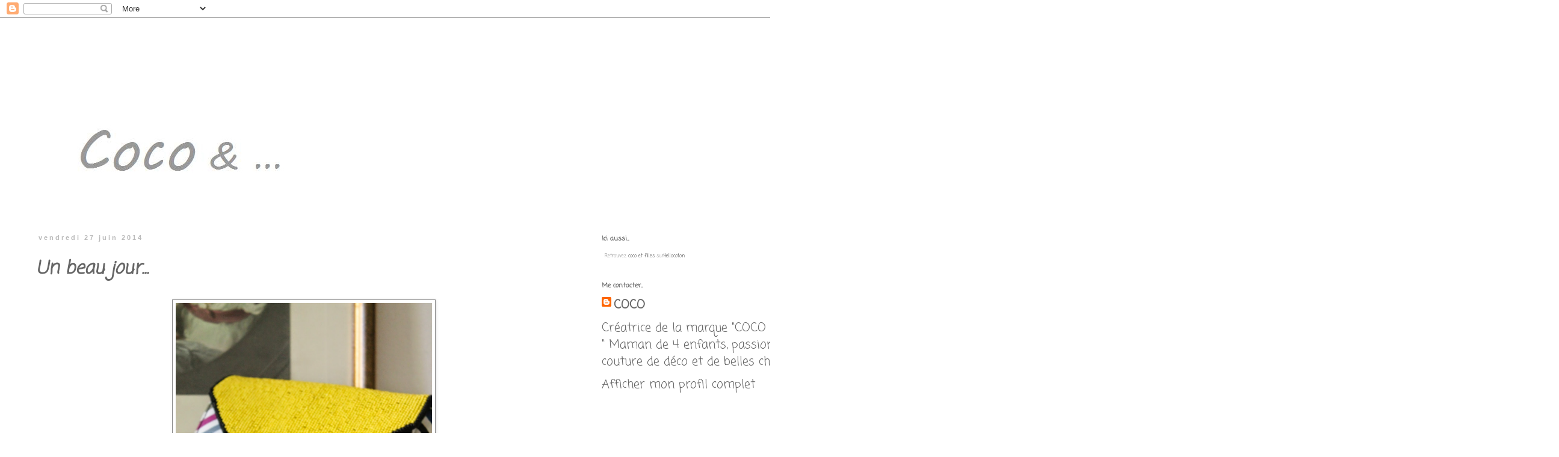

--- FILE ---
content_type: text/html; charset=UTF-8
request_url: http://cocoetfilles.blogspot.com/2014/06/un-beau-jour.html
body_size: 17899
content:
<!DOCTYPE html>
<html class='v2' dir='ltr' lang='fr'>
<head>
<link href='https://www.blogger.com/static/v1/widgets/335934321-css_bundle_v2.css' rel='stylesheet' type='text/css'/>
<meta content='width=1100' name='viewport'/>
<meta content='text/html; charset=UTF-8' http-equiv='Content-Type'/>
<meta content='blogger' name='generator'/>
<link href='http://cocoetfilles.blogspot.com/favicon.ico' rel='icon' type='image/x-icon'/>
<link href='http://cocoetfilles.blogspot.com/2014/06/un-beau-jour.html' rel='canonical'/>
<link rel="alternate" type="application/atom+xml" title="Coco &amp; ... - Atom" href="http://cocoetfilles.blogspot.com/feeds/posts/default" />
<link rel="alternate" type="application/rss+xml" title="Coco &amp; ... - RSS" href="http://cocoetfilles.blogspot.com/feeds/posts/default?alt=rss" />
<link rel="service.post" type="application/atom+xml" title="Coco &amp; ... - Atom" href="https://www.blogger.com/feeds/2894587389969455660/posts/default" />

<link rel="alternate" type="application/atom+xml" title="Coco &amp; ... - Atom" href="http://cocoetfilles.blogspot.com/feeds/7360381943972764139/comments/default" />
<!--Can't find substitution for tag [blog.ieCssRetrofitLinks]-->
<link href='https://blogger.googleusercontent.com/img/b/R29vZ2xl/AVvXsEgW2ZSfr6a1TX8J13i1z7KqVwV6hneYTrRYh5b4W4CK9rr7F8GWAgDIfhxt9LkYvaL1Y4RSyVhNozkN9kivcG7OtCDQIWdD7yqeedv_Zgw8OSnzNGP5vcY1vWKwHkRRUGILFIBOxOLcTJQ/s1600/IMG_2516.JPG' rel='image_src'/>
<meta content='http://cocoetfilles.blogspot.com/2014/06/un-beau-jour.html' property='og:url'/>
<meta content='Un beau jour...' property='og:title'/>
<meta content='    et donc choisir une belle tenue...   ***       se faire une petite robe noire toute simple décolletée dans le dos...   ***       sortir ...' property='og:description'/>
<meta content='https://blogger.googleusercontent.com/img/b/R29vZ2xl/AVvXsEgW2ZSfr6a1TX8J13i1z7KqVwV6hneYTrRYh5b4W4CK9rr7F8GWAgDIfhxt9LkYvaL1Y4RSyVhNozkN9kivcG7OtCDQIWdD7yqeedv_Zgw8OSnzNGP5vcY1vWKwHkRRUGILFIBOxOLcTJQ/w1200-h630-p-k-no-nu/IMG_2516.JPG' property='og:image'/>
<title>Coco &amp; ...: Un beau jour...</title>
<style type='text/css'>@font-face{font-family:'Coming Soon';font-style:normal;font-weight:400;font-display:swap;src:url(//fonts.gstatic.com/s/comingsoon/v20/qWcuB6mzpYL7AJ2VfdQR1t-VWDnRsDkg.woff2)format('woff2');unicode-range:U+0000-00FF,U+0131,U+0152-0153,U+02BB-02BC,U+02C6,U+02DA,U+02DC,U+0304,U+0308,U+0329,U+2000-206F,U+20AC,U+2122,U+2191,U+2193,U+2212,U+2215,U+FEFF,U+FFFD;}</style>
<style id='page-skin-1' type='text/css'><!--
/*
-----------------------------------------------
Blogger Template Style
Name:     Simple
Designer: Blogger
URL:      www.blogger.com
----------------------------------------------- */
/* Content
----------------------------------------------- */
body {
font: normal normal 20px Coming Soon;
color: #666666;
background: #ffffff none repeat scroll top left;
padding: 0 0 0 0;
}
html body .region-inner {
min-width: 0;
max-width: 100%;
width: auto;
}
h2 {
font-size: 22px;
}
a:link {
text-decoration:none;
color: #666666;
}
a:visited {
text-decoration:none;
color: #888888;
}
a:hover {
text-decoration:underline;
color: #666666;
}
.body-fauxcolumn-outer .fauxcolumn-inner {
background: transparent none repeat scroll top left;
_background-image: none;
}
.body-fauxcolumn-outer .cap-top {
position: absolute;
z-index: 1;
height: 400px;
width: 100%;
}
.body-fauxcolumn-outer .cap-top .cap-left {
width: 100%;
background: transparent none repeat-x scroll top left;
_background-image: none;
}
.content-outer {
-moz-box-shadow: 0 0 0 rgba(0, 0, 0, .15);
-webkit-box-shadow: 0 0 0 rgba(0, 0, 0, .15);
-goog-ms-box-shadow: 0 0 0 #333333;
box-shadow: 0 0 0 rgba(0, 0, 0, .15);
margin-bottom: 1px;
}
.content-inner {
padding: 10px 40px;
}
.content-inner {
background-color: #ffffff;
}
/* Header
----------------------------------------------- */
.header-outer {
background: transparent none repeat-x scroll 0 -400px;
_background-image: none;
}
.Header h1 {
font: normal normal 40px 'Trebuchet MS',Trebuchet,Verdana,sans-serif;
color: #000000;
text-shadow: 0 0 0 rgba(0, 0, 0, .2);
}
.Header h1 a {
color: #000000;
}
.Header .description {
font-size: 18px;
color: #000000;
}
.header-inner .Header .titlewrapper {
padding: 22px 0;
}
.header-inner .Header .descriptionwrapper {
padding: 0 0;
}
/* Tabs
----------------------------------------------- */
.tabs-inner .section:first-child {
border-top: 0 solid #666666;
}
.tabs-inner .section:first-child ul {
margin-top: -1px;
border-top: 1px solid #666666;
border-left: 1px solid #666666;
border-right: 1px solid #666666;
}
.tabs-inner .widget ul {
background: transparent none repeat-x scroll 0 -800px;
_background-image: none;
border-bottom: 1px solid #666666;
margin-top: 0;
margin-left: -30px;
margin-right: -30px;
}
.tabs-inner .widget li a {
display: inline-block;
padding: .6em 1em;
font: normal normal 20px Coming Soon;
color: #000000;
border-left: 1px solid #ffffff;
border-right: 1px solid #666666;
}
.tabs-inner .widget li:first-child a {
border-left: none;
}
.tabs-inner .widget li.selected a, .tabs-inner .widget li a:hover {
color: #000000;
background-color: #ffffff;
text-decoration: none;
}
/* Columns
----------------------------------------------- */
.main-outer {
border-top: 0 solid transparent;
}
.fauxcolumn-left-outer .fauxcolumn-inner {
border-right: 1px solid transparent;
}
.fauxcolumn-right-outer .fauxcolumn-inner {
border-left: 1px solid transparent;
}
/* Headings
----------------------------------------------- */
div.widget > h2,
div.widget h2.title {
margin: 0 0 1em 0;
font: normal bold 11px Coming Soon;
color: #666666;
}
/* Widgets
----------------------------------------------- */
.widget .zippy {
color: #999999;
text-shadow: 2px 2px 1px rgba(0, 0, 0, .1);
}
.widget .popular-posts ul {
list-style: none;
}
/* Posts
----------------------------------------------- */
h2.date-header {
font: normal bold 11px Arial, Tahoma, Helvetica, FreeSans, sans-serif;
}
.date-header span {
background-color: #ffffff;
color: #bbbbbb;
padding: 0.4em;
letter-spacing: 3px;
margin: inherit;
}
.main-inner {
padding-top: 35px;
padding-bottom: 65px;
}
.main-inner .column-center-inner {
padding: 0 0;
}
.main-inner .column-center-inner .section {
margin: 0 1em;
}
.post {
margin: 0 0 45px 0;
}
h3.post-title, .comments h4 {
font: italic bold 30px Coming Soon;
margin: .75em 0 0;
}
.post-body {
font-size: 110%;
line-height: 1.4;
position: relative;
}
.post-body img, .post-body .tr-caption-container, .Profile img, .Image img,
.BlogList .item-thumbnail img {
padding: 2px;
background: #ffffff;
border: 1px solid #888888;
-moz-box-shadow: 1px 1px 5px rgba(0, 0, 0, .1);
-webkit-box-shadow: 1px 1px 5px rgba(0, 0, 0, .1);
box-shadow: 1px 1px 5px rgba(0, 0, 0, .1);
}
.post-body img, .post-body .tr-caption-container {
padding: 5px;
}
.post-body .tr-caption-container {
color: #666666;
}
.post-body .tr-caption-container img {
padding: 0;
background: transparent;
border: none;
-moz-box-shadow: 0 0 0 rgba(0, 0, 0, .1);
-webkit-box-shadow: 0 0 0 rgba(0, 0, 0, .1);
box-shadow: 0 0 0 rgba(0, 0, 0, .1);
}
.post-header {
margin: 0 0 1.5em;
line-height: 1.6;
font-size: 90%;
}
.post-footer {
margin: 20px -2px 0;
padding: 5px 10px;
color: #666666;
background-color: #ffffff;
border-bottom: 1px solid #ffffff;
line-height: 1.6;
font-size: 90%;
}
#comments .comment-author {
padding-top: 1.5em;
border-top: 1px solid transparent;
background-position: 0 1.5em;
}
#comments .comment-author:first-child {
padding-top: 0;
border-top: none;
}
.avatar-image-container {
margin: .2em 0 0;
}
#comments .avatar-image-container img {
border: 1px solid #888888;
}
/* Comments
----------------------------------------------- */
.comments .comments-content .icon.blog-author {
background-repeat: no-repeat;
background-image: url([data-uri]);
}
.comments .comments-content .loadmore a {
border-top: 1px solid #999999;
border-bottom: 1px solid #999999;
}
.comments .comment-thread.inline-thread {
background-color: #ffffff;
}
.comments .continue {
border-top: 2px solid #999999;
}
/* Accents
---------------------------------------------- */
.section-columns td.columns-cell {
border-left: 1px solid transparent;
}
.blog-pager {
background: transparent url(//www.blogblog.com/1kt/simple/paging_dot.png) repeat-x scroll top center;
}
.blog-pager-older-link, .home-link,
.blog-pager-newer-link {
background-color: #ffffff;
padding: 5px;
}
.footer-outer {
border-top: 1px dashed #bbbbbb;
}
/* Mobile
----------------------------------------------- */
body.mobile  {
background-size: auto;
}
.mobile .body-fauxcolumn-outer {
background: transparent none repeat scroll top left;
}
.mobile .body-fauxcolumn-outer .cap-top {
background-size: 100% auto;
}
.mobile .content-outer {
-webkit-box-shadow: 0 0 3px rgba(0, 0, 0, .15);
box-shadow: 0 0 3px rgba(0, 0, 0, .15);
}
.mobile .tabs-inner .widget ul {
margin-left: 0;
margin-right: 0;
}
.mobile .post {
margin: 0;
}
.mobile .main-inner .column-center-inner .section {
margin: 0;
}
.mobile .date-header span {
padding: 0.1em 10px;
margin: 0 -10px;
}
.mobile h3.post-title {
margin: 0;
}
.mobile .blog-pager {
background: transparent none no-repeat scroll top center;
}
.mobile .footer-outer {
border-top: none;
}
.mobile .main-inner, .mobile .footer-inner {
background-color: #ffffff;
}
.mobile-index-contents {
color: #666666;
}
.mobile-link-button {
background-color: #666666;
}
.mobile-link-button a:link, .mobile-link-button a:visited {
color: #ffffff;
}
.mobile .tabs-inner .section:first-child {
border-top: none;
}
.mobile .tabs-inner .PageList .widget-content {
background-color: #ffffff;
color: #000000;
border-top: 1px solid #666666;
border-bottom: 1px solid #666666;
}
.mobile .tabs-inner .PageList .widget-content .pagelist-arrow {
border-left: 1px solid #666666;
}

--></style>
<style id='template-skin-1' type='text/css'><!--
body {
min-width: 1440px;
}
.content-outer, .content-fauxcolumn-outer, .region-inner {
min-width: 1440px;
max-width: 1440px;
_width: 1440px;
}
.main-inner .columns {
padding-left: 0px;
padding-right: 430px;
}
.main-inner .fauxcolumn-center-outer {
left: 0px;
right: 430px;
/* IE6 does not respect left and right together */
_width: expression(this.parentNode.offsetWidth -
parseInt("0px") -
parseInt("430px") + 'px');
}
.main-inner .fauxcolumn-left-outer {
width: 0px;
}
.main-inner .fauxcolumn-right-outer {
width: 430px;
}
.main-inner .column-left-outer {
width: 0px;
right: 100%;
margin-left: -0px;
}
.main-inner .column-right-outer {
width: 430px;
margin-right: -430px;
}
#layout {
min-width: 0;
}
#layout .content-outer {
min-width: 0;
width: 800px;
}
#layout .region-inner {
min-width: 0;
width: auto;
}
body#layout div.add_widget {
padding: 8px;
}
body#layout div.add_widget a {
margin-left: 32px;
}
--></style>
<link href='https://www.blogger.com/dyn-css/authorization.css?targetBlogID=2894587389969455660&amp;zx=d30bedef-2579-46d4-8ad0-9e8ef24adc73' media='none' onload='if(media!=&#39;all&#39;)media=&#39;all&#39;' rel='stylesheet'/><noscript><link href='https://www.blogger.com/dyn-css/authorization.css?targetBlogID=2894587389969455660&amp;zx=d30bedef-2579-46d4-8ad0-9e8ef24adc73' rel='stylesheet'/></noscript>
<meta name='google-adsense-platform-account' content='ca-host-pub-1556223355139109'/>
<meta name='google-adsense-platform-domain' content='blogspot.com'/>

<!-- data-ad-client=ca-pub-5617125340680797 -->

</head>
<body class='loading variant-simplysimple'>
<div class='navbar section' id='navbar' name='Navbar'><div class='widget Navbar' data-version='1' id='Navbar1'><script type="text/javascript">
    function setAttributeOnload(object, attribute, val) {
      if(window.addEventListener) {
        window.addEventListener('load',
          function(){ object[attribute] = val; }, false);
      } else {
        window.attachEvent('onload', function(){ object[attribute] = val; });
      }
    }
  </script>
<div id="navbar-iframe-container"></div>
<script type="text/javascript" src="https://apis.google.com/js/platform.js"></script>
<script type="text/javascript">
      gapi.load("gapi.iframes:gapi.iframes.style.bubble", function() {
        if (gapi.iframes && gapi.iframes.getContext) {
          gapi.iframes.getContext().openChild({
              url: 'https://www.blogger.com/navbar/2894587389969455660?po\x3d7360381943972764139\x26origin\x3dhttp://cocoetfilles.blogspot.com',
              where: document.getElementById("navbar-iframe-container"),
              id: "navbar-iframe"
          });
        }
      });
    </script><script type="text/javascript">
(function() {
var script = document.createElement('script');
script.type = 'text/javascript';
script.src = '//pagead2.googlesyndication.com/pagead/js/google_top_exp.js';
var head = document.getElementsByTagName('head')[0];
if (head) {
head.appendChild(script);
}})();
</script>
</div></div>
<div class='body-fauxcolumns'>
<div class='fauxcolumn-outer body-fauxcolumn-outer'>
<div class='cap-top'>
<div class='cap-left'></div>
<div class='cap-right'></div>
</div>
<div class='fauxborder-left'>
<div class='fauxborder-right'></div>
<div class='fauxcolumn-inner'>
</div>
</div>
<div class='cap-bottom'>
<div class='cap-left'></div>
<div class='cap-right'></div>
</div>
</div>
</div>
<div class='content'>
<div class='content-fauxcolumns'>
<div class='fauxcolumn-outer content-fauxcolumn-outer'>
<div class='cap-top'>
<div class='cap-left'></div>
<div class='cap-right'></div>
</div>
<div class='fauxborder-left'>
<div class='fauxborder-right'></div>
<div class='fauxcolumn-inner'>
</div>
</div>
<div class='cap-bottom'>
<div class='cap-left'></div>
<div class='cap-right'></div>
</div>
</div>
</div>
<div class='content-outer'>
<div class='content-cap-top cap-top'>
<div class='cap-left'></div>
<div class='cap-right'></div>
</div>
<div class='fauxborder-left content-fauxborder-left'>
<div class='fauxborder-right content-fauxborder-right'></div>
<div class='content-inner'>
<header>
<div class='header-outer'>
<div class='header-cap-top cap-top'>
<div class='cap-left'></div>
<div class='cap-right'></div>
</div>
<div class='fauxborder-left header-fauxborder-left'>
<div class='fauxborder-right header-fauxborder-right'></div>
<div class='region-inner header-inner'>
<div class='header section' id='header' name='En-tête'><div class='widget Header' data-version='1' id='Header1'>
<div id='header-inner'>
<a href='http://cocoetfilles.blogspot.com/' style='display: block'>
<img alt='Coco &amp; ...' height='314px; ' id='Header1_headerimg' src='https://blogger.googleusercontent.com/img/b/R29vZ2xl/AVvXsEgxHbIK__GMkEp0ZHNT_r0Qv2ali-U7XgzwveLgmWicB8AhPtFMxA1yPeKjpbyA5aEZi_Mx5uzvOkfAVjJVcGpN55ntzG-tabAvoG7NMS5PGkoe2AwnwV_qDdh1fQTmyPACeOXbLE6mgE9D/s650/lo.jpg' style='display: block' width='611px; '/>
</a>
</div>
</div></div>
</div>
</div>
<div class='header-cap-bottom cap-bottom'>
<div class='cap-left'></div>
<div class='cap-right'></div>
</div>
</div>
</header>
<div class='tabs-outer'>
<div class='tabs-cap-top cap-top'>
<div class='cap-left'></div>
<div class='cap-right'></div>
</div>
<div class='fauxborder-left tabs-fauxborder-left'>
<div class='fauxborder-right tabs-fauxborder-right'></div>
<div class='region-inner tabs-inner'>
<div class='tabs no-items section' id='crosscol' name='Toutes les colonnes'></div>
<div class='tabs no-items section' id='crosscol-overflow' name='Cross-Column 2'></div>
</div>
</div>
<div class='tabs-cap-bottom cap-bottom'>
<div class='cap-left'></div>
<div class='cap-right'></div>
</div>
</div>
<div class='main-outer'>
<div class='main-cap-top cap-top'>
<div class='cap-left'></div>
<div class='cap-right'></div>
</div>
<div class='fauxborder-left main-fauxborder-left'>
<div class='fauxborder-right main-fauxborder-right'></div>
<div class='region-inner main-inner'>
<div class='columns fauxcolumns'>
<div class='fauxcolumn-outer fauxcolumn-center-outer'>
<div class='cap-top'>
<div class='cap-left'></div>
<div class='cap-right'></div>
</div>
<div class='fauxborder-left'>
<div class='fauxborder-right'></div>
<div class='fauxcolumn-inner'>
</div>
</div>
<div class='cap-bottom'>
<div class='cap-left'></div>
<div class='cap-right'></div>
</div>
</div>
<div class='fauxcolumn-outer fauxcolumn-left-outer'>
<div class='cap-top'>
<div class='cap-left'></div>
<div class='cap-right'></div>
</div>
<div class='fauxborder-left'>
<div class='fauxborder-right'></div>
<div class='fauxcolumn-inner'>
</div>
</div>
<div class='cap-bottom'>
<div class='cap-left'></div>
<div class='cap-right'></div>
</div>
</div>
<div class='fauxcolumn-outer fauxcolumn-right-outer'>
<div class='cap-top'>
<div class='cap-left'></div>
<div class='cap-right'></div>
</div>
<div class='fauxborder-left'>
<div class='fauxborder-right'></div>
<div class='fauxcolumn-inner'>
</div>
</div>
<div class='cap-bottom'>
<div class='cap-left'></div>
<div class='cap-right'></div>
</div>
</div>
<!-- corrects IE6 width calculation -->
<div class='columns-inner'>
<div class='column-center-outer'>
<div class='column-center-inner'>
<div class='main section' id='main' name='Principal'><div class='widget Blog' data-version='1' id='Blog1'>
<div class='blog-posts hfeed'>

          <div class="date-outer">
        
<h2 class='date-header'><span>vendredi 27 juin 2014</span></h2>

          <div class="date-posts">
        
<div class='post-outer'>
<div class='post hentry uncustomized-post-template' itemprop='blogPost' itemscope='itemscope' itemtype='http://schema.org/BlogPosting'>
<meta content='https://blogger.googleusercontent.com/img/b/R29vZ2xl/AVvXsEgW2ZSfr6a1TX8J13i1z7KqVwV6hneYTrRYh5b4W4CK9rr7F8GWAgDIfhxt9LkYvaL1Y4RSyVhNozkN9kivcG7OtCDQIWdD7yqeedv_Zgw8OSnzNGP5vcY1vWKwHkRRUGILFIBOxOLcTJQ/s1600/IMG_2516.JPG' itemprop='image_url'/>
<meta content='2894587389969455660' itemprop='blogId'/>
<meta content='7360381943972764139' itemprop='postId'/>
<a name='7360381943972764139'></a>
<h3 class='post-title entry-title' itemprop='name'>
Un beau jour...
</h3>
<div class='post-header'>
<div class='post-header-line-1'></div>
</div>
<div class='post-body entry-content' id='post-body-7360381943972764139' itemprop='description articleBody'>
<div class="separator" style="clear: both; text-align: center;">
<a href="https://blogger.googleusercontent.com/img/b/R29vZ2xl/AVvXsEgW2ZSfr6a1TX8J13i1z7KqVwV6hneYTrRYh5b4W4CK9rr7F8GWAgDIfhxt9LkYvaL1Y4RSyVhNozkN9kivcG7OtCDQIWdD7yqeedv_Zgw8OSnzNGP5vcY1vWKwHkRRUGILFIBOxOLcTJQ/s1600/IMG_2516.JPG" imageanchor="1" style="margin-left: 1em; margin-right: 1em;"><img border="0" height="640" src="https://blogger.googleusercontent.com/img/b/R29vZ2xl/AVvXsEgW2ZSfr6a1TX8J13i1z7KqVwV6hneYTrRYh5b4W4CK9rr7F8GWAgDIfhxt9LkYvaL1Y4RSyVhNozkN9kivcG7OtCDQIWdD7yqeedv_Zgw8OSnzNGP5vcY1vWKwHkRRUGILFIBOxOLcTJQ/s1600/IMG_2516.JPG" width="426" /></a></div>
<br />
<div class="separator" style="clear: both; text-align: center;">
et donc choisir une belle tenue...</div>
<div class="separator" style="clear: both; text-align: center;">
<span style="font-size: x-large;">***</span></div>
<br />
<div class="separator" style="clear: both; text-align: center;">
<a href="https://blogger.googleusercontent.com/img/b/R29vZ2xl/AVvXsEhRjSfxCztd26lPIV6txM5aYDmKehHHA0JyHN_E7K1dokd38WPgIOIV8VykyC8FdrhcZEtsqn5Fy0yG4JZd-MOfSp8xpHQoUwU8OSuG24lZwL0eBvMbW3RkrHLdlD86P_nd-U9ihnt9NIQ/s1600/IMG_2517.JPG" imageanchor="1" style="margin-left: 1em; margin-right: 1em;"><img border="0" height="640" src="https://blogger.googleusercontent.com/img/b/R29vZ2xl/AVvXsEhRjSfxCztd26lPIV6txM5aYDmKehHHA0JyHN_E7K1dokd38WPgIOIV8VykyC8FdrhcZEtsqn5Fy0yG4JZd-MOfSp8xpHQoUwU8OSuG24lZwL0eBvMbW3RkrHLdlD86P_nd-U9ihnt9NIQ/s1600/IMG_2517.JPG" width="426" /></a></div>
<br />
<div class="separator" style="clear: both; text-align: center;">
se faire une petite robe noire toute simple décolletée dans le dos...</div>
<div class="separator" style="clear: both; text-align: center;">
<span style="font-size: x-large;">***</span></div>
<br />
<div class="separator" style="clear: both; text-align: center;">
<a href="https://blogger.googleusercontent.com/img/b/R29vZ2xl/AVvXsEh6DcQ-4qe75uuEdECZTZiAWJkHvtAtHoW-LlnhuW4VZjjaYfePpFgOsQ1FwoXU8NEppbc4TD707FVFD21HzqnmXj9hqaC_v7kV8ZUFD0MZDNiRuacS1jzt6mZLQp8QLo26W-7woFElrlo/s1600/IMG_2518.JPG" imageanchor="1" style="margin-left: 1em; margin-right: 1em;"><img border="0" height="426" src="https://blogger.googleusercontent.com/img/b/R29vZ2xl/AVvXsEh6DcQ-4qe75uuEdECZTZiAWJkHvtAtHoW-LlnhuW4VZjjaYfePpFgOsQ1FwoXU8NEppbc4TD707FVFD21HzqnmXj9hqaC_v7kV8ZUFD0MZDNiRuacS1jzt6mZLQp8QLo26W-7woFElrlo/s1600/IMG_2518.JPG" width="640" /></a></div>
<br />
<div class="separator" style="clear: both; text-align: center;">
sortir les bijoux et les couleurs...</div>
<div class="separator" style="clear: both; text-align: center;">
<span style="font-size: x-large;">***</span></div>
<br />
<div class="separator" style="clear: both; text-align: center;">
<a href="https://blogger.googleusercontent.com/img/b/R29vZ2xl/AVvXsEjEVNCDiEZyn8xQMHymUnTeWnNMCCS4E88kIh1nFEE7mQyMegDpVrMNZEF9sd6Fb_EnWg-2AqpHtP104MxXwAvNi56w_-JcXnXCTTSM9lpxc4Xm1graPoqI_yYvXtTVKXBSRv9Ktu8f4i0/s1600/IMG_2520.JPG" imageanchor="1" style="margin-left: 1em; margin-right: 1em;"><img border="0" height="640" src="https://blogger.googleusercontent.com/img/b/R29vZ2xl/AVvXsEjEVNCDiEZyn8xQMHymUnTeWnNMCCS4E88kIh1nFEE7mQyMegDpVrMNZEF9sd6Fb_EnWg-2AqpHtP104MxXwAvNi56w_-JcXnXCTTSM9lpxc4Xm1graPoqI_yYvXtTVKXBSRv9Ktu8f4i0/s1600/IMG_2520.JPG" width="426" /></a></div>
<br />
<div class="separator" style="clear: both; text-align: center;">
évaluer l'ensemble...</div>
<div class="separator" style="clear: both; text-align: center;">
<span style="font-size: x-large;">***</span></div>
<br />
<div class="separator" style="clear: both; text-align: center;">
<a href="https://blogger.googleusercontent.com/img/b/R29vZ2xl/AVvXsEjH9I-qu_FezTeNPhIMkQRN1rpA-B5hO0tTBU7H08ZOqVvaYesTIcdvIizxWuKONnVSDO8o2n7Be3cQCMKnxx9XCYKMrIsa98gUKmOHYZ1bvP0hhwj1-X1qcLz-X1iOKRYUUaR61FfT8Qw/s1600/IMG_2519.JPG" imageanchor="1" style="margin-left: 1em; margin-right: 1em;"><img border="0" height="640" src="https://blogger.googleusercontent.com/img/b/R29vZ2xl/AVvXsEjH9I-qu_FezTeNPhIMkQRN1rpA-B5hO0tTBU7H08ZOqVvaYesTIcdvIizxWuKONnVSDO8o2n7Be3cQCMKnxx9XCYKMrIsa98gUKmOHYZ1bvP0hhwj1-X1qcLz-X1iOKRYUUaR61FfT8Qw/s1600/IMG_2519.JPG" width="426" /></a></div>
<div style="text-align: center;">
s'offrir une petite pochette chez Monop' ... et voila le tour est joué...</div>
<div style="text-align: center;">
profiter...</div>
<div style="text-align: center;">
<span style="font-size: x-large;">***</span></div>
<div style='clear: both;'></div>
</div>
<div class='post-footer'>
<div class='post-footer-line post-footer-line-1'>
<span class='post-author vcard'>
Publié par
<span class='fn' itemprop='author' itemscope='itemscope' itemtype='http://schema.org/Person'>
<meta content='https://www.blogger.com/profile/11114945874689553020' itemprop='url'/>
<a class='g-profile' href='https://www.blogger.com/profile/11114945874689553020' rel='author' title='author profile'>
<span itemprop='name'>COCO</span>
</a>
</span>
</span>
<span class='post-timestamp'>
à
<meta content='http://cocoetfilles.blogspot.com/2014/06/un-beau-jour.html' itemprop='url'/>
<a class='timestamp-link' href='http://cocoetfilles.blogspot.com/2014/06/un-beau-jour.html' rel='bookmark' title='permanent link'><abbr class='published' itemprop='datePublished' title='2014-06-27T10:14:00+02:00'>10:14</abbr></a>
</span>
<span class='post-comment-link'>
</span>
<span class='post-icons'>
<span class='item-action'>
<a href='https://www.blogger.com/email-post/2894587389969455660/7360381943972764139' title='Envoyer l&#39;article par e-mail'>
<img alt='' class='icon-action' height='13' src='https://resources.blogblog.com/img/icon18_email.gif' width='18'/>
</a>
</span>
<span class='item-control blog-admin pid-1125851362'>
<a href='https://www.blogger.com/post-edit.g?blogID=2894587389969455660&postID=7360381943972764139&from=pencil' title='Modifier l&#39;article'>
<img alt='' class='icon-action' height='18' src='https://resources.blogblog.com/img/icon18_edit_allbkg.gif' width='18'/>
</a>
</span>
</span>
<div class='post-share-buttons goog-inline-block'>
</div>
</div>
<div class='post-footer-line post-footer-line-2'>
<span class='post-labels'>
</span>
</div>
<div class='post-footer-line post-footer-line-3'>
<span class='post-location'>
</span>
</div>
</div>
</div>
<div class='comments' id='comments'>
<a name='comments'></a>
<h4>4&#160;commentaires:</h4>
<div class='comments-content'>
<script async='async' src='' type='text/javascript'></script>
<script type='text/javascript'>
    (function() {
      var items = null;
      var msgs = null;
      var config = {};

// <![CDATA[
      var cursor = null;
      if (items && items.length > 0) {
        cursor = parseInt(items[items.length - 1].timestamp) + 1;
      }

      var bodyFromEntry = function(entry) {
        var text = (entry &&
                    ((entry.content && entry.content.$t) ||
                     (entry.summary && entry.summary.$t))) ||
            '';
        if (entry && entry.gd$extendedProperty) {
          for (var k in entry.gd$extendedProperty) {
            if (entry.gd$extendedProperty[k].name == 'blogger.contentRemoved') {
              return '<span class="deleted-comment">' + text + '</span>';
            }
          }
        }
        return text;
      }

      var parse = function(data) {
        cursor = null;
        var comments = [];
        if (data && data.feed && data.feed.entry) {
          for (var i = 0, entry; entry = data.feed.entry[i]; i++) {
            var comment = {};
            // comment ID, parsed out of the original id format
            var id = /blog-(\d+).post-(\d+)/.exec(entry.id.$t);
            comment.id = id ? id[2] : null;
            comment.body = bodyFromEntry(entry);
            comment.timestamp = Date.parse(entry.published.$t) + '';
            if (entry.author && entry.author.constructor === Array) {
              var auth = entry.author[0];
              if (auth) {
                comment.author = {
                  name: (auth.name ? auth.name.$t : undefined),
                  profileUrl: (auth.uri ? auth.uri.$t : undefined),
                  avatarUrl: (auth.gd$image ? auth.gd$image.src : undefined)
                };
              }
            }
            if (entry.link) {
              if (entry.link[2]) {
                comment.link = comment.permalink = entry.link[2].href;
              }
              if (entry.link[3]) {
                var pid = /.*comments\/default\/(\d+)\?.*/.exec(entry.link[3].href);
                if (pid && pid[1]) {
                  comment.parentId = pid[1];
                }
              }
            }
            comment.deleteclass = 'item-control blog-admin';
            if (entry.gd$extendedProperty) {
              for (var k in entry.gd$extendedProperty) {
                if (entry.gd$extendedProperty[k].name == 'blogger.itemClass') {
                  comment.deleteclass += ' ' + entry.gd$extendedProperty[k].value;
                } else if (entry.gd$extendedProperty[k].name == 'blogger.displayTime') {
                  comment.displayTime = entry.gd$extendedProperty[k].value;
                }
              }
            }
            comments.push(comment);
          }
        }
        return comments;
      };

      var paginator = function(callback) {
        if (hasMore()) {
          var url = config.feed + '?alt=json&v=2&orderby=published&reverse=false&max-results=50';
          if (cursor) {
            url += '&published-min=' + new Date(cursor).toISOString();
          }
          window.bloggercomments = function(data) {
            var parsed = parse(data);
            cursor = parsed.length < 50 ? null
                : parseInt(parsed[parsed.length - 1].timestamp) + 1
            callback(parsed);
            window.bloggercomments = null;
          }
          url += '&callback=bloggercomments';
          var script = document.createElement('script');
          script.type = 'text/javascript';
          script.src = url;
          document.getElementsByTagName('head')[0].appendChild(script);
        }
      };
      var hasMore = function() {
        return !!cursor;
      };
      var getMeta = function(key, comment) {
        if ('iswriter' == key) {
          var matches = !!comment.author
              && comment.author.name == config.authorName
              && comment.author.profileUrl == config.authorUrl;
          return matches ? 'true' : '';
        } else if ('deletelink' == key) {
          return config.baseUri + '/comment/delete/'
               + config.blogId + '/' + comment.id;
        } else if ('deleteclass' == key) {
          return comment.deleteclass;
        }
        return '';
      };

      var replybox = null;
      var replyUrlParts = null;
      var replyParent = undefined;

      var onReply = function(commentId, domId) {
        if (replybox == null) {
          // lazily cache replybox, and adjust to suit this style:
          replybox = document.getElementById('comment-editor');
          if (replybox != null) {
            replybox.height = '250px';
            replybox.style.display = 'block';
            replyUrlParts = replybox.src.split('#');
          }
        }
        if (replybox && (commentId !== replyParent)) {
          replybox.src = '';
          document.getElementById(domId).insertBefore(replybox, null);
          replybox.src = replyUrlParts[0]
              + (commentId ? '&parentID=' + commentId : '')
              + '#' + replyUrlParts[1];
          replyParent = commentId;
        }
      };

      var hash = (window.location.hash || '#').substring(1);
      var startThread, targetComment;
      if (/^comment-form_/.test(hash)) {
        startThread = hash.substring('comment-form_'.length);
      } else if (/^c[0-9]+$/.test(hash)) {
        targetComment = hash.substring(1);
      }

      // Configure commenting API:
      var configJso = {
        'maxDepth': config.maxThreadDepth
      };
      var provider = {
        'id': config.postId,
        'data': items,
        'loadNext': paginator,
        'hasMore': hasMore,
        'getMeta': getMeta,
        'onReply': onReply,
        'rendered': true,
        'initComment': targetComment,
        'initReplyThread': startThread,
        'config': configJso,
        'messages': msgs
      };

      var render = function() {
        if (window.goog && window.goog.comments) {
          var holder = document.getElementById('comment-holder');
          window.goog.comments.render(holder, provider);
        }
      };

      // render now, or queue to render when library loads:
      if (window.goog && window.goog.comments) {
        render();
      } else {
        window.goog = window.goog || {};
        window.goog.comments = window.goog.comments || {};
        window.goog.comments.loadQueue = window.goog.comments.loadQueue || [];
        window.goog.comments.loadQueue.push(render);
      }
    })();
// ]]>
  </script>
<div id='comment-holder'>
<div class="comment-thread toplevel-thread"><ol id="top-ra"><li class="comment" id="c2465071131552424440"><div class="avatar-image-container"><img src="//www.blogger.com/img/blogger_logo_round_35.png" alt=""/></div><div class="comment-block"><div class="comment-header"><cite class="user"><a href="https://www.blogger.com/profile/00841410236941368940" rel="nofollow">solene</a></cite><span class="icon user "></span><span class="datetime secondary-text"><a rel="nofollow" href="http://cocoetfilles.blogspot.com/2014/06/un-beau-jour.html?showComment=1403946041539#c2465071131552424440">28 juin 2014 à 11:00</a></span></div><p class="comment-content">Une cérémonie sans doute ! très jolie la petite robe noire incontournable et la pochette qui réveille un peu le noir ... c&#39;est superbe !<br>Belle journée alors et bisous<br>Solène</p><span class="comment-actions secondary-text"><a class="comment-reply" target="_self" data-comment-id="2465071131552424440">Répondre</a><span class="item-control blog-admin blog-admin pid-398891002"><a target="_self" href="https://www.blogger.com/comment/delete/2894587389969455660/2465071131552424440">Supprimer</a></span></span></div><div class="comment-replies"><div id="c2465071131552424440-rt" class="comment-thread inline-thread hidden"><span class="thread-toggle thread-expanded"><span class="thread-arrow"></span><span class="thread-count"><a target="_self">Réponses</a></span></span><ol id="c2465071131552424440-ra" class="thread-chrome thread-expanded"><div></div><div id="c2465071131552424440-continue" class="continue"><a class="comment-reply" target="_self" data-comment-id="2465071131552424440">Répondre</a></div></ol></div></div><div class="comment-replybox-single" id="c2465071131552424440-ce"></div></li><li class="comment" id="c5888796280743107361"><div class="avatar-image-container"><img src="//resources.blogblog.com/img/blank.gif" alt=""/></div><div class="comment-block"><div class="comment-header"><cite class="user"><a href="http://ocoeurdelamaison.canalblog.com" rel="nofollow">Christine</a></cite><span class="icon user "></span><span class="datetime secondary-text"><a rel="nofollow" href="http://cocoetfilles.blogspot.com/2014/06/un-beau-jour.html?showComment=1403950085167#c5888796280743107361">28 juin 2014 à 12:08</a></span></div><p class="comment-content">Je crois que tu vas être toute belle ! Tenue simple et classe...avec The accessoire...c&#39;est ce qui est superbe ! Bises et bon w.e.</p><span class="comment-actions secondary-text"><a class="comment-reply" target="_self" data-comment-id="5888796280743107361">Répondre</a><span class="item-control blog-admin blog-admin pid-879629497"><a target="_self" href="https://www.blogger.com/comment/delete/2894587389969455660/5888796280743107361">Supprimer</a></span></span></div><div class="comment-replies"><div id="c5888796280743107361-rt" class="comment-thread inline-thread hidden"><span class="thread-toggle thread-expanded"><span class="thread-arrow"></span><span class="thread-count"><a target="_self">Réponses</a></span></span><ol id="c5888796280743107361-ra" class="thread-chrome thread-expanded"><div></div><div id="c5888796280743107361-continue" class="continue"><a class="comment-reply" target="_self" data-comment-id="5888796280743107361">Répondre</a></div></ol></div></div><div class="comment-replybox-single" id="c5888796280743107361-ce"></div></li><li class="comment" id="c3524745676839653103"><div class="avatar-image-container"><img src="//resources.blogblog.com/img/blank.gif" alt=""/></div><div class="comment-block"><div class="comment-header"><cite class="user"><a href="http://paysdemerveille.canalblog.com/" rel="nofollow">Christelle</a></cite><span class="icon user "></span><span class="datetime secondary-text"><a rel="nofollow" href="http://cocoetfilles.blogspot.com/2014/06/un-beau-jour.html?showComment=1403957541834#c3524745676839653103">28 juin 2014 à 14:12</a></span></div><p class="comment-content">une tenue qui accompagne aussi bien un moment shopping sur les Grands Boulevards qu&#39;une cérémonie ultra chic avec ce petit côté so glamour !</p><span class="comment-actions secondary-text"><a class="comment-reply" target="_self" data-comment-id="3524745676839653103">Répondre</a><span class="item-control blog-admin blog-admin pid-879629497"><a target="_self" href="https://www.blogger.com/comment/delete/2894587389969455660/3524745676839653103">Supprimer</a></span></span></div><div class="comment-replies"><div id="c3524745676839653103-rt" class="comment-thread inline-thread hidden"><span class="thread-toggle thread-expanded"><span class="thread-arrow"></span><span class="thread-count"><a target="_self">Réponses</a></span></span><ol id="c3524745676839653103-ra" class="thread-chrome thread-expanded"><div></div><div id="c3524745676839653103-continue" class="continue"><a class="comment-reply" target="_self" data-comment-id="3524745676839653103">Répondre</a></div></ol></div></div><div class="comment-replybox-single" id="c3524745676839653103-ce"></div></li><li class="comment" id="c5152092612335240556"><div class="avatar-image-container"><img src="//www.blogger.com/img/blogger_logo_round_35.png" alt=""/></div><div class="comment-block"><div class="comment-header"><cite class="user"><a href="https://www.blogger.com/profile/02265201782531291847" rel="nofollow">Unknown</a></cite><span class="icon user "></span><span class="datetime secondary-text"><a rel="nofollow" href="http://cocoetfilles.blogspot.com/2014/06/un-beau-jour.html?showComment=1404053304401#c5152092612335240556">29 juin 2014 à 16:48</a></span></div><p class="comment-content">Très glamour et pimpante, c&#39;est tellement agréable de se faire belle..<br>biz<br>nadine</p><span class="comment-actions secondary-text"><a class="comment-reply" target="_self" data-comment-id="5152092612335240556">Répondre</a><span class="item-control blog-admin blog-admin pid-1640375294"><a target="_self" href="https://www.blogger.com/comment/delete/2894587389969455660/5152092612335240556">Supprimer</a></span></span></div><div class="comment-replies"><div id="c5152092612335240556-rt" class="comment-thread inline-thread hidden"><span class="thread-toggle thread-expanded"><span class="thread-arrow"></span><span class="thread-count"><a target="_self">Réponses</a></span></span><ol id="c5152092612335240556-ra" class="thread-chrome thread-expanded"><div></div><div id="c5152092612335240556-continue" class="continue"><a class="comment-reply" target="_self" data-comment-id="5152092612335240556">Répondre</a></div></ol></div></div><div class="comment-replybox-single" id="c5152092612335240556-ce"></div></li></ol><div id="top-continue" class="continue"><a class="comment-reply" target="_self">Ajouter un commentaire</a></div><div class="comment-replybox-thread" id="top-ce"></div><div class="loadmore hidden" data-post-id="7360381943972764139"><a target="_self">Charger la suite...</a></div></div>
</div>
</div>
<p class='comment-footer'>
<div class='comment-form'>
<a name='comment-form'></a>
<p>
</p>
<a href='https://www.blogger.com/comment/frame/2894587389969455660?po=7360381943972764139&hl=fr&saa=85391&origin=http://cocoetfilles.blogspot.com' id='comment-editor-src'></a>
<iframe allowtransparency='true' class='blogger-iframe-colorize blogger-comment-from-post' frameborder='0' height='410px' id='comment-editor' name='comment-editor' src='' width='100%'></iframe>
<script src='https://www.blogger.com/static/v1/jsbin/2830521187-comment_from_post_iframe.js' type='text/javascript'></script>
<script type='text/javascript'>
      BLOG_CMT_createIframe('https://www.blogger.com/rpc_relay.html');
    </script>
</div>
</p>
<div id='backlinks-container'>
<div id='Blog1_backlinks-container'>
</div>
</div>
</div>
</div>

        </div></div>
      
</div>
<div class='blog-pager' id='blog-pager'>
<span id='blog-pager-newer-link'>
<a class='blog-pager-newer-link' href='http://cocoetfilles.blogspot.com/2014/06/les-cookies-de-lili.html' id='Blog1_blog-pager-newer-link' title='Article plus récent'>Article plus récent</a>
</span>
<span id='blog-pager-older-link'>
<a class='blog-pager-older-link' href='http://cocoetfilles.blogspot.com/2014/06/nouvelle-cuisine.html' id='Blog1_blog-pager-older-link' title='Article plus ancien'>Article plus ancien</a>
</span>
<a class='home-link' href='http://cocoetfilles.blogspot.com/'>Accueil</a>
</div>
<div class='clear'></div>
<div class='post-feeds'>
<div class='feed-links'>
Inscription à :
<a class='feed-link' href='http://cocoetfilles.blogspot.com/feeds/7360381943972764139/comments/default' target='_blank' type='application/atom+xml'>Publier les commentaires (Atom)</a>
</div>
</div>
</div></div>
</div>
</div>
<div class='column-left-outer'>
<div class='column-left-inner'>
<aside>
</aside>
</div>
</div>
<div class='column-right-outer'>
<div class='column-right-inner'>
<aside>
<div class='sidebar section' id='sidebar-right-1'><div class='widget HTML' data-version='1' id='HTML1'>
<h2 class='title'>Ici aussi...</h2>
<div class='widget-content'>
<script src="http://widget.hellocoton.fr/blog/cocoetfilles/300px" type="text/javascript"></script><div style="font-size:8px;color:#888;text-decoration:none;clear:both;padding:5px;text-align:left">Retrouvez <a href="http://www.hellocoton.fr/mapage/cocoetfilles" style="color:#444;text-decoration:none;">coco et filles</a> sur<a href="http://www.hellocoton.fr/" style="color:#444;text-decoration:none;">Hellocoton</a></div>
</div>
<div class='clear'></div>
</div><div class='widget Profile' data-version='1' id='Profile1'>
<h2>Me contacter...</h2>
<div class='widget-content'>
<dl class='profile-datablock'>
<dt class='profile-data'>
<a class='profile-name-link g-profile' href='https://www.blogger.com/profile/11114945874689553020' rel='author' style='background-image: url(//www.blogger.com/img/logo-16.png);'>
COCO
</a>
</dt>
<dd class='profile-textblock'>Créatrice de la marque &quot;COCO &amp; FILLES &quot;
Maman de 4 enfants, passionnée de couture de déco et de belles choses...</dd>
</dl>
<a class='profile-link' href='https://www.blogger.com/profile/11114945874689553020' rel='author'>Afficher mon profil complet</a>
<div class='clear'></div>
</div>
</div><div class='widget Text' data-version='1' id='Text1'>
<div class='widget-content'>
<style>.ig-b- { display: inline-block; }.ig-b- img { visibility: hidden; }.ig-b-:hover { background-position: 0 -60px; } .ig-b-:active { background-position: 0 -120px; }.ig-b-v-24 { width: 137px; height: 24px; background: url(//badges.instagram.com/static/images/ig-badge-view-sprite-24.png) no-repeat 0 0; }@media only screen and (-webkit-min-device-pixel-ratio: 2), only screen and (min--moz-device-pixel-ratio: 2), only screen and (-o-min-device-pixel-ratio: 2 / 1), only screen and (min-device-pixel-ratio: 2), only screen and (min-resolution: 192dpi), only screen and (min-resolution: 2dppx) {.ig-b-v-24 { background-image: url(//badges.instagram.com/static/images/ig-badge-view-sprite-24@2x.png); background-size: 160px 178px; } }</style><a href="http://instagram.com/cocoetfilles?ref=badge" class="ig-b- ig-b-v-24"><img src="//badges.instagram.com/static/images/ig-badge-view-24.png" alt="Instagram" /></a><br/>
</div>
<div class='clear'></div>
</div><div class='widget BlogList' data-version='1' id='BlogList2'>
<h2 class='title'>My pinterest...</h2>
<div class='widget-content'>
<div class='blog-list-container' id='BlogList2_container'>
<ul id='BlogList2_blogs'>
<li style='display: block;'>
<div class='blog-icon'>
<img data-lateloadsrc='https://lh3.googleusercontent.com/blogger_img_proxy/AEn0k_u5a-JHAN7BV4ykB2-svCde7hUxQvonKjwEVLFJ4abtzLNp6JaMYZWu316QdtvL_pUPGVRaDLVLgwaqGTA5fkzGqGBiONaM=s16-w16-h16' height='16' width='16'/>
</div>
<div class='blog-content'>
<div class='blog-title'>
<a href='http://www.pinterest.com/cocoetfilles/' target='_blank'>
Coco&amp;... (cocoetfilles) on Pinterest</a>
</div>
<div class='item-content'>
<span class='item-title'>
<!--Can't find substitution for tag [item.itemTitle]-->
</span>
<div class='item-time'>
<!--Can't find substitution for tag [item.timePeriodSinceLastUpdate]-->
</div>
</div>
</div>
<div style='clear: both;'></div>
</li>
</ul>
<div class='clear'></div>
</div>
</div>
</div><div class='widget HTML' data-version='1' id='HTML2'>
<h2 class='title'>Pour recevoir mes nouveaux messages.</h2>
<div class='widget-content'>
<a href="http://feedburner.google.com/fb/a/mailverify?uri=blogspot/wuPMO&amp;loc=fr_FR">S'abonner à Coco & ... par Email</a>
</div>
<div class='clear'></div>
</div><div class='widget Image' data-version='1' id='Image3'>
<h2>*</h2>
<div class='widget-content'>
<img alt='*' height='420' id='Image3_img' src='https://blogger.googleusercontent.com/img/b/R29vZ2xl/AVvXsEj0HkL7nSE-Rvjad6VRuqHOw9kwG49cjz1ZMw2VHKgVji9KCZnVcI5E-gWJeiWBuaG9asrTvlca8Po0JlqGm9Fujs-fgosRKUBvMPH3Vu__ljw9cFWh-_DRbogCetL0Dcp6ssuexQB4Lkc/s1600/IMG_1650.JPG' width='280'/>
<br/>
</div>
<div class='clear'></div>
</div><div class='widget Image' data-version='1' id='Image2'>
<h2>*</h2>
<div class='widget-content'>
<img alt='*' height='420' id='Image2_img' src='https://blogger.googleusercontent.com/img/b/R29vZ2xl/AVvXsEi19fhWOAHW9WRw8RII6L7qj3rFqCa3MyllklxTp2SYk6Qh1SESG9ZbgtQKK-pvRZfQ5YFLwNnFtyEasExxYwXyofZKSNzbBo84bKD1Cm1kC12xkIAvSVdLZ0vfLFYYoeYz1UREdEWl3tQ/s1600/IMG_1292.JPG' width='280'/>
<br/>
</div>
<div class='clear'></div>
</div><div class='widget Image' data-version='1' id='Image1'>
<h2>*</h2>
<div class='widget-content'>
<img alt='*' height='420' id='Image1_img' src='https://blogger.googleusercontent.com/img/b/R29vZ2xl/AVvXsEhTEaoPRyyOQZfrtZjJe3byRR38a-RvTCHJekMCnCchknYz1zzJqXWM3YxEMFsMeZ7-ILgr3mekvHXqk8iAAP1Nird8jio8oRDd7fF-DVVsGa2xHotkG1t2reqNKd1XjeO8Mhgsov2b0jc/s1600/IMG_0526.JPG' width='280'/>
<br/>
</div>
<div class='clear'></div>
</div><div class='widget BlogList' data-version='1' id='BlogList1'>
<h2 class='title'>Les blogs que j'aime</h2>
<div class='widget-content'>
<div class='blog-list-container' id='BlogList1_container'>
<ul id='BlogList1_blogs'>
<li style='display: block;'>
<div class='blog-icon'>
</div>
<div class='blog-content'>
<div class='blog-title'>
<a href='https://celestineetcie.canalblog.com/' target='_blank'>
Célestine & compagnie</a>
</div>
<div class='item-content'>
</div>
</div>
<div style='clear: both;'></div>
</li>
<li style='display: block;'>
<div class='blog-icon'>
</div>
<div class='blog-content'>
<div class='blog-title'>
<a href='https://www.thesocialitefamily.com/' target='_blank'>
The Socialite Family</a>
</div>
<div class='item-content'>
</div>
</div>
<div style='clear: both;'></div>
</li>
<li style='display: block;'>
<div class='blog-icon'>
</div>
<div class='blog-content'>
<div class='blog-title'>
<a href='https://le-calepin-de-kate.blogspot.com/' target='_blank'>
&#9733;True Life ..True Story &#9733;</a>
</div>
<div class='item-content'>
<div class='item-thumbnail'>
<a href='https://le-calepin-de-kate.blogspot.com/' target='_blank'>
<img alt='' border='0' height='72' src='https://blogger.googleusercontent.com/img/b/R29vZ2xl/AVvXsEhlywGfTcaR68iuam07veqmV2vfFZTGUyYuOws0YLBSvYPdcRZCJEhlNKuUxk40RReIztHNnbWbncJ0PYWy1A5PveC3XrVOX2TGlLVtJG1egr1xv7sQ8tYa6JX5nvmFnEVdnydNhL00c8tNwktxxkBHgRUckQhi7NkE4VQqG88jDrjx7Vb9nuGj_4EvFW9M/s72-c/Wisata%20sunset%20dan%20pantai%20di%20area%20kepulauan%20seribu.jpg' width='72'/>
</a>
</div>
</div>
</div>
<div style='clear: both;'></div>
</li>
<li style='display: block;'>
<div class='blog-icon'>
</div>
<div class='blog-content'>
<div class='blog-title'>
<a href='http://marimerveille.canalblog.com/' target='_blank'>
Marimerveille</a>
</div>
<div class='item-content'>
</div>
</div>
<div style='clear: both;'></div>
</li>
<li style='display: block;'>
<div class='blog-icon'>
</div>
<div class='blog-content'>
<div class='blog-title'>
<a href='http://valdirose.blogspot.com/' target='_blank'>
Valdirose</a>
</div>
<div class='item-content'>
<div class='item-thumbnail'>
<a href='http://valdirose.blogspot.com/' target='_blank'>
<img alt='' border='0' height='72' src='https://1.bp.blogspot.com/-AEOSEqt0izo/YYz-yJsNV-I/AAAAAAAAT7Q/gv1cyxQK7ZULt_FQyDXAatEI6hkMw2DsgCLcBGAsYHQ/s72-w427-h640-c/DSC_1204.jpg' width='72'/>
</a>
</div>
</div>
</div>
<div style='clear: both;'></div>
</li>
<li style='display: block;'>
<div class='blog-icon'>
</div>
<div class='blog-content'>
<div class='blog-title'>
<a href='https://lilirose322.canalblog.com/' target='_blank'>
Par un beau matin d'hiver</a>
</div>
<div class='item-content'>
</div>
</div>
<div style='clear: both;'></div>
</li>
<li style='display: block;'>
<div class='blog-icon'>
</div>
<div class='blog-content'>
<div class='blog-title'>
<a href='http://prunellegrise.canalblog.com/' target='_blank'>
Prunelle Grise</a>
</div>
<div class='item-content'>
</div>
</div>
<div style='clear: both;'></div>
</li>
<li style='display: block;'>
<div class='blog-icon'>
</div>
<div class='blog-content'>
<div class='blog-title'>
<a href='https://paysdemerveille.canalblog.com/' target='_blank'>
Au pays des merveilles !</a>
</div>
<div class='item-content'>
</div>
</div>
<div style='clear: both;'></div>
</li>
<li style='display: block;'>
<div class='blog-icon'>
</div>
<div class='blog-content'>
<div class='blog-title'>
<a href='https://resonances2.tumblr.com/' target='_blank'>
résonances</a>
</div>
<div class='item-content'>
</div>
</div>
<div style='clear: both;'></div>
</li>
<li style='display: block;'>
<div class='blog-icon'>
</div>
<div class='blog-content'>
<div class='blog-title'>
<a href='https://www.etdieucrea.com/' target='_blank'>
Et Dieu CréaEt Dieu Créa</a>
</div>
<div class='item-content'>
</div>
</div>
<div style='clear: both;'></div>
</li>
<li style='display: block;'>
<div class='blog-icon'>
</div>
<div class='blog-content'>
<div class='blog-title'>
<a href='http://lespommettesduchat.blogspot.com/' target='_blank'>
LES POMMETTES DU CHAT</a>
</div>
<div class='item-content'>
<div class='item-thumbnail'>
<a href='http://lespommettesduchat.blogspot.com/' target='_blank'>
<img alt='' border='0' height='72' src='https://blogger.googleusercontent.com/img/b/R29vZ2xl/AVvXsEiacGQh404SWZgzgkdd10NvQWA6kI9U4VZK_KvWaNhGSZCbRbl5mCqgInzdr6oJgXBQx2EOTmIkAcg55IwRJyUbxhKFuv4bPzN1-Z02XSvMi4GcsLVcgfpbrIjXit9vx6YKPLFPrV2elJA/s72-c/2019+poup%25C3%25A9e+chat+%25281%2529+dessin.jpg' width='72'/>
</a>
</div>
</div>
</div>
<div style='clear: both;'></div>
</li>
<li style='display: block;'>
<div class='blog-icon'>
</div>
<div class='blog-content'>
<div class='blog-title'>
<a href='https://minimomblog.wordpress.com' target='_blank'>
pomverte x minimom le blog</a>
</div>
<div class='item-content'>
<div class='item-thumbnail'>
<a href='https://minimomblog.wordpress.com' target='_blank'>
<img alt='' border='0' height='' src='https://minimomblog.files.wordpress.com/2019/05/img_7963.jpg' width=''/>
</a>
</div>
</div>
</div>
<div style='clear: both;'></div>
</li>
<li style='display: block;'>
<div class='blog-icon'>
</div>
<div class='blog-content'>
<div class='blog-title'>
<a href='https://leskopines.canalblog.com/' target='_blank'>
Sur le chemin de la maison</a>
</div>
<div class='item-content'>
</div>
</div>
<div style='clear: both;'></div>
</li>
<li style='display: block;'>
<div class='blog-icon'>
</div>
<div class='blog-content'>
<div class='blog-title'>
<a href='https://lesfleursdesel.canalblog.com/' target='_blank'>
Les filles au Beurre Salé</a>
</div>
<div class='item-content'>
</div>
</div>
<div style='clear: both;'></div>
</li>
<li style='display: block;'>
<div class='blog-icon'>
</div>
<div class='blog-content'>
<div class='blog-title'>
<a href='https://atelierdezelie.canalblog.com/' target='_blank'>
L'atelier de Zélie</a>
</div>
<div class='item-content'>
</div>
</div>
<div style='clear: both;'></div>
</li>
<li style='display: block;'>
<div class='blog-icon'>
</div>
<div class='blog-content'>
<div class='blog-title'>
<a href='https://si1mas.canalblog.com/' target='_blank'>
Si un mas m'était conté</a>
</div>
<div class='item-content'>
</div>
</div>
<div style='clear: both;'></div>
</li>
<li style='display: block;'>
<div class='blog-icon'>
</div>
<div class='blog-content'>
<div class='blog-title'>
<a href='https://zincetgrisaille.canalblog.com/' target='_blank'>
Zinc et grisaille</a>
</div>
<div class='item-content'>
</div>
</div>
<div style='clear: both;'></div>
</li>
<li style='display: block;'>
<div class='blog-icon'>
</div>
<div class='blog-content'>
<div class='blog-title'>
<a href='https://regardenuages.canalblog.com/' target='_blank'>
Regarde les nuages !</a>
</div>
<div class='item-content'>
</div>
</div>
<div style='clear: both;'></div>
</li>
<li style='display: block;'>
<div class='blog-icon'>
</div>
<div class='blog-content'>
<div class='blog-title'>
<a href='https://lascierie.canalblog.com/' target='_blank'>
La Scierie</a>
</div>
<div class='item-content'>
</div>
</div>
<div style='clear: both;'></div>
</li>
<li style='display: block;'>
<div class='blog-icon'>
</div>
<div class='blog-content'>
<div class='blog-title'>
<a href='http://spoonencore.blogspot.com/' target='_blank'>
Spoon</a>
</div>
<div class='item-content'>
<div class='item-thumbnail'>
<a href='http://spoonencore.blogspot.com/' target='_blank'>
<img alt='' border='0' height='72' src='https://blogger.googleusercontent.com/img/b/R29vZ2xl/AVvXsEjLK-mjhDR3AfuHmAjTLnwbX09021tKiCHH41Qf6cFcNXDVrsQJM34o8tCUBhOe4eEa8S2lCskWe_LdblnicLEaYEtVOxspCUbAB3mmLurX7gbqQiZEm7ACllYIoM1RQSGLp76JwTdAG4M/s72-c/lait+d%2527amande%252C+abricots+r%25C3%25B4tis%252C+agave%252C+romarin%252C+amandes+effilees.JPG' width='72'/>
</a>
</div>
</div>
</div>
<div style='clear: both;'></div>
</li>
<li style='display: block;'>
<div class='blog-icon'>
</div>
<div class='blog-content'>
<div class='blog-title'>
<a href='http://manon21.blogspot.com/' target='_blank'>
Manon 21</a>
</div>
<div class='item-content'>
<div class='item-thumbnail'>
<a href='http://manon21.blogspot.com/' target='_blank'>
<img alt='' border='0' height='72' src='https://blogger.googleusercontent.com/img/b/R29vZ2xl/AVvXsEgslFPt0Y6dYLXmdwSDvXlZxjRuCIoSW8I01duj10yzfpFCp01rF1FxEG1qfLPzpFuKrIwiUnVrM7sFRcm1Ucg4vALlA5AjlwAO1XwvvFQYw9614wMimz8AZZL1gwPysP6fqg3FhgYg2t95/s72-c/P1210894.jpg' width='72'/>
</a>
</div>
</div>
</div>
<div style='clear: both;'></div>
</li>
<li style='display: block;'>
<div class='blog-icon'>
</div>
<div class='blog-content'>
<div class='blog-title'>
<a href='http://ledansla.blogspot.com/' target='_blank'>
ledansla</a>
</div>
<div class='item-content'>
<div class='item-thumbnail'>
<a href='http://ledansla.blogspot.com/' target='_blank'>
<img alt='' border='0' height='72' src='https://blogger.googleusercontent.com/img/b/R29vZ2xl/AVvXsEhJCoihlCv9WaZLpab-cRnIdD2Bms5wB50-Av0oWgtM4GwVhsGWZ4L1azm2Stosvo-LvHtXuTmqDgZTU3dPe9Q6c2OsKBpxrDTPOpEY5geuVdgGIEzQJMtv1_ZgRSy9Mf902d3KQju3thM/s72-c/0N5A1455.jpg' width='72'/>
</a>
</div>
</div>
</div>
<div style='clear: both;'></div>
</li>
<li style='display: block;'>
<div class='blog-icon'>
</div>
<div class='blog-content'>
<div class='blog-title'>
<a href='https://etapartca.canalblog.com/' target='_blank'>
Et à part ça ?</a>
</div>
<div class='item-content'>
</div>
</div>
<div style='clear: both;'></div>
</li>
<li style='display: block;'>
<div class='blog-icon'>
</div>
<div class='blog-content'>
<div class='blog-title'>
<a href='https://dentellesoxydees.canalblog.com/' target='_blank'>
Dentelle oxydées</a>
</div>
<div class='item-content'>
</div>
</div>
<div style='clear: both;'></div>
</li>
<li style='display: block;'>
<div class='blog-icon'>
</div>
<div class='blog-content'>
<div class='blog-title'>
<a href='https://espritboheme.canalblog.com/' target='_blank'>
Esprit Bohème</a>
</div>
<div class='item-content'>
</div>
</div>
<div style='clear: both;'></div>
</li>
<li style='display: block;'>
<div class='blog-icon'>
</div>
<div class='blog-content'>
<div class='blog-title'>
<a href='https://cigaleetmimosa.canalblog.com/' target='_blank'>
Rêve de lune</a>
</div>
<div class='item-content'>
</div>
</div>
<div style='clear: both;'></div>
</li>
<li style='display: block;'>
<div class='blog-icon'>
</div>
<div class='blog-content'>
<div class='blog-title'>
<a href='http://betsyjoga.blogspot.com/' target='_blank'>
betsy</a>
</div>
<div class='item-content'>
<div class='item-thumbnail'>
<a href='http://betsyjoga.blogspot.com/' target='_blank'>
<img alt='' border='0' height='72' src='https://blogger.googleusercontent.com/img/b/R29vZ2xl/AVvXsEhzyFBJESbSfd4DeVrh2z34-OTuCSaeoJMROdi203Z_D7j4eb7h5aPO8EJmPWPM5CLtBdTZdLqegrK0DepQOokApCenaSve1I0kiioUwHJb1JeL7zS2tESA0DqJvpk5efuNwlAA4arFH7Hv/s72-c/DSC02591.JPG' width='72'/>
</a>
</div>
</div>
</div>
<div style='clear: both;'></div>
</li>
<li style='display: block;'>
<div class='blog-icon'>
</div>
<div class='blog-content'>
<div class='blog-title'>
<a href='https://nadinetdeco.canalblog.com/' target='_blank'>
Sucre-de-bain</a>
</div>
<div class='item-content'>
</div>
</div>
<div style='clear: both;'></div>
</li>
<li style='display: block;'>
<div class='blog-icon'>
</div>
<div class='blog-content'>
<div class='blog-title'>
<a href='http://lamaisondannag.blogspot.com/' target='_blank'>
La maison d'Anna G.</a>
</div>
<div class='item-content'>
<div class='item-thumbnail'>
<a href='http://lamaisondannag.blogspot.com/' target='_blank'>
<img alt='' border='0' height='72' src='https://blogger.googleusercontent.com/img/b/R29vZ2xl/AVvXsEiWnJgMIRh-vKz0r9n7TfvWO-VhupNtg4RtPztBOrIBOo2t_HgNo7MIoHWbwv1FM9BgWVMA2fpAE2QjrS7-M4zqDxmKOKafPOAv6XHFKeZwUwnEJvTyG-spzSo6cO0cGro1yloAyKhtcQ8/s72-c/cats.jpg' width='72'/>
</a>
</div>
</div>
</div>
<div style='clear: both;'></div>
</li>
<li style='display: block;'>
<div class='blog-icon'>
</div>
<div class='blog-content'>
<div class='blog-title'>
<a href='http://happily.fr/' target='_blank'>
happilyBLOG</a>
</div>
<div class='item-content'>
</div>
</div>
<div style='clear: both;'></div>
</li>
<li style='display: block;'>
<div class='blog-icon'>
</div>
<div class='blog-content'>
<div class='blog-title'>
<a href='https://lamaisondouce.canalblog.com/' target='_blank'>
La maison douce</a>
</div>
<div class='item-content'>
</div>
</div>
<div style='clear: both;'></div>
</li>
<li style='display: block;'>
<div class='blog-icon'>
</div>
<div class='blog-content'>
<div class='blog-title'>
<a href='http://carolinebriel.com/cinqmai' target='_blank'>
CINQMAI</a>
</div>
<div class='item-content'>
</div>
</div>
<div style='clear: both;'></div>
</li>
<li style='display: block;'>
<div class='blog-icon'>
</div>
<div class='blog-content'>
<div class='blog-title'>
<a href='http://lafifole.blogspot.com/' target='_blank'>
Les fifoles</a>
</div>
<div class='item-content'>
<div class='item-thumbnail'>
<a href='http://lafifole.blogspot.com/' target='_blank'>
<img alt='' border='0' height='72' src='http://4.bp.blogspot.com/-cEHw2m9yEtY/VgVoYWuPKUI/AAAAAAAAF4g/kb0SXtL9TYQ/s72-c/IMG_8477-Edit.jpg' width='72'/>
</a>
</div>
</div>
</div>
<div style='clear: both;'></div>
</li>
<li style='display: block;'>
<div class='blog-icon'>
</div>
<div class='blog-content'>
<div class='blog-title'>
<a href='http://amorelou2.blogspot.com/' target='_blank'>
amorelou</a>
</div>
<div class='item-content'>
<div class='item-thumbnail'>
<a href='http://amorelou2.blogspot.com/' target='_blank'>
<img alt='' border='0' height='72' src='http://2.bp.blogspot.com/-lx6Y1TN-TV8/VfgL9GHidtI/AAAAAAAAjDc/rJhaO36qZ1w/s72-c/P1220078.jpg' width='72'/>
</a>
</div>
</div>
</div>
<div style='clear: both;'></div>
</li>
<li style='display: block;'>
<div class='blog-icon'>
</div>
<div class='blog-content'>
<div class='blog-title'>
<a href='https://september.eklablog.com/' target='_blank'>
Thé et graminées</a>
</div>
<div class='item-content'>
</div>
</div>
<div style='clear: both;'></div>
</li>
<li style='display: block;'>
<div class='blog-icon'>
</div>
<div class='blog-content'>
<div class='blog-title'>
<a href='http://mokkasin.blogspot.com/' target='_blank'>
Mokkasin</a>
</div>
<div class='item-content'>
<div class='item-thumbnail'>
<a href='http://mokkasin.blogspot.com/' target='_blank'>
<img alt='' border='0' height='72' src='https://blogger.googleusercontent.com/img/b/R29vZ2xl/AVvXsEhJEmXL_T3OXBrNz7qgSkXbIRpyMs8_tBeQr4Fn8roLkmBd2wXa0bckVAeiRN4zS3a_QzsfxG2FH7BbCUbEnxbCCnM_FoCVlI42c3nLvKTCxNed6A7irGBRhxcH66HrbUoPO8tJe882UuLL/s72-c/_-17640.jpg' width='72'/>
</a>
</div>
</div>
</div>
<div style='clear: both;'></div>
</li>
<li style='display: block;'>
<div class='blog-icon'>
</div>
<div class='blog-content'>
<div class='blog-title'>
<a href='http://everydayhapy.blogspot.com/' target='_blank'>
everyday beauty</a>
</div>
<div class='item-content'>
<div class='item-thumbnail'>
<a href='http://everydayhapy.blogspot.com/' target='_blank'>
<img alt='' border='0' height='72' src='https://blogger.googleusercontent.com/img/b/R29vZ2xl/AVvXsEgYZUDqej9mL0PTrNonE52FF1lf2x7kBdzYpAhHHON3MnVyxog5DgOxN-jCoLZCyQ_qvtnS0l07V9MFmwDbfzBd8lFLVy9dLup7YXil_RnF_app9XR8Y2a7EMrRhK14L0p8GNkuoGavY9s/s72-c/DSC_0063.JPG' width='72'/>
</a>
</div>
</div>
</div>
<div style='clear: both;'></div>
</li>
<li style='display: block;'>
<div class='blog-icon'>
</div>
<div class='blog-content'>
<div class='blog-title'>
<a href='http://3sousunparapluie.blogspot.com/' target='_blank'>
Trois sous un parapluie</a>
</div>
<div class='item-content'>
<div class='item-thumbnail'>
<a href='http://3sousunparapluie.blogspot.com/' target='_blank'>
<img alt='' border='0' height='72' src='https://blogger.googleusercontent.com/img/b/R29vZ2xl/AVvXsEiLQKxL57nAWKfrnOB_qb_qAEnY8Ot_uUgnKwHVwHb8rd_Wl6CIJU8aoWIawHtlXJf8Q9Tqj9QKD3ZpOvLn9gJ6ug4Flj1xzDMgV6akNj0cBe6Lbn7FyGzXIifvyBcZom7kWzeFg0ZJ6C6C/s72-c/voeux-nouvel-an-chevre2015.jpg' width='72'/>
</a>
</div>
</div>
</div>
<div style='clear: both;'></div>
</li>
<li style='display: block;'>
<div class='blog-icon'>
</div>
<div class='blog-content'>
<div class='blog-title'>
<a href='http://louisemisha.blogspot.com/' target='_blank'>
Louise Misha</a>
</div>
<div class='item-content'>
<div class='item-thumbnail'>
<a href='http://louisemisha.blogspot.com/' target='_blank'>
<img alt='' border='0' height='72' src='http://1.bp.blogspot.com/-IBM5t5EgrTw/VM6BXqVaVuI/AAAAAAAAI-A/anHgWwmgMuc/s72-c/Capture%2Bd%E2%80%99e%CC%81cran%2B2015-02-01%2Ba%CC%80%2B20.01.09.png' width='72'/>
</a>
</div>
</div>
</div>
<div style='clear: both;'></div>
</li>
<li style='display: block;'>
<div class='blog-icon'>
</div>
<div class='blog-content'>
<div class='blog-title'>
<a href='https://mobymaurice.canalblog.com/' target='_blank'>
Mô by Maurice</a>
</div>
<div class='item-content'>
</div>
</div>
<div style='clear: both;'></div>
</li>
<li style='display: block;'>
<div class='blog-icon'>
</div>
<div class='blog-content'>
<div class='blog-title'>
<a href='https://clelotte.canalblog.com/' target='_blank'>
La petite maison</a>
</div>
<div class='item-content'>
</div>
</div>
<div style='clear: both;'></div>
</li>
<li style='display: block;'>
<div class='blog-icon'>
</div>
<div class='blog-content'>
<div class='blog-title'>
<a href='http://coeurenprovence.blogspot.com/' target='_blank'>
Un Coeur en Provence</a>
</div>
<div class='item-content'>
<div class='item-thumbnail'>
<a href='http://coeurenprovence.blogspot.com/' target='_blank'>
<img alt='' border='0' height='72' src='https://blogger.googleusercontent.com/img/b/R29vZ2xl/AVvXsEh2EJiTwfDjZ-Kvzc3plDYUoIAfhFOwvbLuD2SZJoUeBiUBpuyQc38ymB97yV-cbbUx1y1r0Xb5Jo7t9cCuCtXStZS7lEo_-3qg7DewS7BL7clSvMdo1LYGlEhg5-DriRCtTowxhvDFXqFS/s72-c/Hotel_des_Tailles_1.jpg' width='72'/>
</a>
</div>
</div>
</div>
<div style='clear: both;'></div>
</li>
<li style='display: block;'>
<div class='blog-icon'>
</div>
<div class='blog-content'>
<div class='blog-title'>
<a href='http://poussieregrenier.canalblog.com/' target='_blank'>
Poussière de grenier...</a>
</div>
<div class='item-content'>
</div>
</div>
<div style='clear: both;'></div>
</li>
<li style='display: block;'>
<div class='blog-icon'>
</div>
<div class='blog-content'>
<div class='blog-title'>
<a href='https://artichautdargile.canalblog.com/' target='_blank'>
L'artichaut d'argile</a>
</div>
<div class='item-content'>
</div>
</div>
<div style='clear: both;'></div>
</li>
<li style='display: block;'>
<div class='blog-icon'>
</div>
<div class='blog-content'>
<div class='blog-title'>
<a href='https://ladouceetoile.canalblog.com/' target='_blank'>
Douce étoile</a>
</div>
<div class='item-content'>
</div>
</div>
<div style='clear: both;'></div>
</li>
<li style='display: block;'>
<div class='blog-icon'>
</div>
<div class='blog-content'>
<div class='blog-title'>
<a href='https://celestineboutons.canalblog.com/' target='_blank'>
Célestine Boutons</a>
</div>
<div class='item-content'>
</div>
</div>
<div style='clear: both;'></div>
</li>
<li style='display: block;'>
<div class='blog-icon'>
</div>
<div class='blog-content'>
<div class='blog-title'>
<a href='http://opomme.blogspot.com/' target='_blank'>
pomme</a>
</div>
<div class='item-content'>
<div class='item-thumbnail'>
<a href='http://opomme.blogspot.com/' target='_blank'>
<img alt='' border='0' height='72' src='http://1.bp.blogspot.com/-MCARWmqsA7Y/U5HAXE9l08I/AAAAAAAACKs/uvzTgArVDY8/s72-c/IMG_1370.jpg' width='72'/>
</a>
</div>
</div>
</div>
<div style='clear: both;'></div>
</li>
<li style='display: block;'>
<div class='blog-icon'>
</div>
<div class='blog-content'>
<div class='blog-title'>
<a href='https://espritchampetre.canalblog.com/' target='_blank'>
Esprit champêtre</a>
</div>
<div class='item-content'>
</div>
</div>
<div style='clear: both;'></div>
</li>
<li style='display: block;'>
<div class='blog-icon'>
</div>
<div class='blog-content'>
<div class='blog-title'>
<a href='https://celine11fh.canalblog.com/' target='_blank'>
Maison de Famille</a>
</div>
<div class='item-content'>
</div>
</div>
<div style='clear: both;'></div>
</li>
<li style='display: block;'>
<div class='blog-icon'>
</div>
<div class='blog-content'>
<div class='blog-title'>
<a href='https://trodhomage.blogspot.com/' target='_blank'>
Trop d'Home Âge !</a>
</div>
<div class='item-content'>
<div class='item-thumbnail'>
<a href='https://trodhomage.blogspot.com/' target='_blank'>
<img alt='' border='0' height='72' src='http://4.bp.blogspot.com/-qtqod1GV7uI/Uz_1nVV4KNI/AAAAAAAAJqk/rspikyAEUsw/s72-c/DSCF8195.JPG' width='72'/>
</a>
</div>
</div>
</div>
<div style='clear: both;'></div>
</li>
<li style='display: block;'>
<div class='blog-icon'>
</div>
<div class='blog-content'>
<div class='blog-title'>
<a href='https://lasourcedangele.canalblog.com/' target='_blank'>
La source d'Angèle</a>
</div>
<div class='item-content'>
</div>
</div>
<div style='clear: both;'></div>
</li>
<li style='display: block;'>
<div class='blog-icon'>
</div>
<div class='blog-content'>
<div class='blog-title'>
<a href='https://1bellehistoire.canalblog.com/' target='_blank'>
Une Belle Histoire...</a>
</div>
<div class='item-content'>
</div>
</div>
<div style='clear: both;'></div>
</li>
<li style='display: block;'>
<div class='blog-icon'>
</div>
<div class='blog-content'>
<div class='blog-title'>
<a href='https://ninejune.blogspot.com/' target='_blank'>
&#9733; NINEJUNE&#9733;</a>
</div>
<div class='item-content'>
<div class='item-thumbnail'>
<a href='https://ninejune.blogspot.com/' target='_blank'>
<img alt='' border='0' height='72' src='http://1.bp.blogspot.com/-TiD3JFZx8J8/UR3pw-u1D7I/AAAAAAAAbAM/1ee-R5c4r1E/s72-c/table+du+salon+reglisse+014-framed.jpg' width='72'/>
</a>
</div>
</div>
</div>
<div style='clear: both;'></div>
</li>
<li style='display: block;'>
<div class='blog-icon'>
</div>
<div class='blog-content'>
<div class='blog-title'>
<a href='http://borddescene.canalblog.com/rss.xml' target='_blank'>
Bord de scène</a>
</div>
<div class='item-content'>
</div>
</div>
<div style='clear: both;'></div>
</li>
<li style='display: block;'>
<div class='blog-icon'>
</div>
<div class='blog-content'>
<div class='blog-title'>
<a href='http://www.79ideas.org/feeds/posts/default' target='_blank'>
79 Ideas</a>
</div>
<div class='item-content'>
</div>
</div>
<div style='clear: both;'></div>
</li>
</ul>
<div class='clear'></div>
</div>
</div>
</div>
</div>
</aside>
</div>
</div>
</div>
<div style='clear: both'></div>
<!-- columns -->
</div>
<!-- main -->
</div>
</div>
<div class='main-cap-bottom cap-bottom'>
<div class='cap-left'></div>
<div class='cap-right'></div>
</div>
</div>
<footer>
<div class='footer-outer'>
<div class='footer-cap-top cap-top'>
<div class='cap-left'></div>
<div class='cap-right'></div>
</div>
<div class='fauxborder-left footer-fauxborder-left'>
<div class='fauxborder-right footer-fauxborder-right'></div>
<div class='region-inner footer-inner'>
<div class='foot no-items section' id='footer-1'></div>
<table border='0' cellpadding='0' cellspacing='0' class='section-columns columns-2'>
<tbody>
<tr>
<td class='first columns-cell'>
<div class='foot no-items section' id='footer-2-1'></div>
</td>
<td class='columns-cell'>
<div class='foot no-items section' id='footer-2-2'></div>
</td>
</tr>
</tbody>
</table>
<!-- outside of the include in order to lock Attribution widget -->
<div class='foot section' id='footer-3' name='Pied de page'><div class='widget Attribution' data-version='1' id='Attribution1'>
<div class='widget-content' style='text-align: center;'>
Thème Simple. Fourni par <a href='https://www.blogger.com' target='_blank'>Blogger</a>.
</div>
<div class='clear'></div>
</div></div>
</div>
</div>
<div class='footer-cap-bottom cap-bottom'>
<div class='cap-left'></div>
<div class='cap-right'></div>
</div>
</div>
</footer>
<!-- content -->
</div>
</div>
<div class='content-cap-bottom cap-bottom'>
<div class='cap-left'></div>
<div class='cap-right'></div>
</div>
</div>
</div>
<script type='text/javascript'>
    window.setTimeout(function() {
        document.body.className = document.body.className.replace('loading', '');
      }, 10);
  </script>

<script type="text/javascript" src="https://www.blogger.com/static/v1/widgets/719476776-widgets.js"></script>
<script type='text/javascript'>
window['__wavt'] = 'AOuZoY5pBcwmeDIeTbH_U0mc4UWjVODvyg:1769140801183';_WidgetManager._Init('//www.blogger.com/rearrange?blogID\x3d2894587389969455660','//cocoetfilles.blogspot.com/2014/06/un-beau-jour.html','2894587389969455660');
_WidgetManager._SetDataContext([{'name': 'blog', 'data': {'blogId': '2894587389969455660', 'title': 'Coco \x26amp; ...', 'url': 'http://cocoetfilles.blogspot.com/2014/06/un-beau-jour.html', 'canonicalUrl': 'http://cocoetfilles.blogspot.com/2014/06/un-beau-jour.html', 'homepageUrl': 'http://cocoetfilles.blogspot.com/', 'searchUrl': 'http://cocoetfilles.blogspot.com/search', 'canonicalHomepageUrl': 'http://cocoetfilles.blogspot.com/', 'blogspotFaviconUrl': 'http://cocoetfilles.blogspot.com/favicon.ico', 'bloggerUrl': 'https://www.blogger.com', 'hasCustomDomain': false, 'httpsEnabled': true, 'enabledCommentProfileImages': true, 'gPlusViewType': 'FILTERED_POSTMOD', 'adultContent': false, 'analyticsAccountNumber': '', 'encoding': 'UTF-8', 'locale': 'fr', 'localeUnderscoreDelimited': 'fr', 'languageDirection': 'ltr', 'isPrivate': false, 'isMobile': false, 'isMobileRequest': false, 'mobileClass': '', 'isPrivateBlog': false, 'isDynamicViewsAvailable': true, 'feedLinks': '\x3clink rel\x3d\x22alternate\x22 type\x3d\x22application/atom+xml\x22 title\x3d\x22Coco \x26amp; ... - Atom\x22 href\x3d\x22http://cocoetfilles.blogspot.com/feeds/posts/default\x22 /\x3e\n\x3clink rel\x3d\x22alternate\x22 type\x3d\x22application/rss+xml\x22 title\x3d\x22Coco \x26amp; ... - RSS\x22 href\x3d\x22http://cocoetfilles.blogspot.com/feeds/posts/default?alt\x3drss\x22 /\x3e\n\x3clink rel\x3d\x22service.post\x22 type\x3d\x22application/atom+xml\x22 title\x3d\x22Coco \x26amp; ... - Atom\x22 href\x3d\x22https://www.blogger.com/feeds/2894587389969455660/posts/default\x22 /\x3e\n\n\x3clink rel\x3d\x22alternate\x22 type\x3d\x22application/atom+xml\x22 title\x3d\x22Coco \x26amp; ... - Atom\x22 href\x3d\x22http://cocoetfilles.blogspot.com/feeds/7360381943972764139/comments/default\x22 /\x3e\n', 'meTag': '', 'adsenseClientId': 'ca-pub-5617125340680797', 'adsenseHostId': 'ca-host-pub-1556223355139109', 'adsenseHasAds': false, 'adsenseAutoAds': false, 'boqCommentIframeForm': true, 'loginRedirectParam': '', 'view': '', 'dynamicViewsCommentsSrc': '//www.blogblog.com/dynamicviews/4224c15c4e7c9321/js/comments.js', 'dynamicViewsScriptSrc': '//www.blogblog.com/dynamicviews/00d9e3c56f0dbcee', 'plusOneApiSrc': 'https://apis.google.com/js/platform.js', 'disableGComments': true, 'interstitialAccepted': false, 'sharing': {'platforms': [{'name': 'Obtenir le lien', 'key': 'link', 'shareMessage': 'Obtenir le lien', 'target': ''}, {'name': 'Facebook', 'key': 'facebook', 'shareMessage': 'Partager sur Facebook', 'target': 'facebook'}, {'name': 'BlogThis!', 'key': 'blogThis', 'shareMessage': 'BlogThis!', 'target': 'blog'}, {'name': 'X', 'key': 'twitter', 'shareMessage': 'Partager sur X', 'target': 'twitter'}, {'name': 'Pinterest', 'key': 'pinterest', 'shareMessage': 'Partager sur Pinterest', 'target': 'pinterest'}, {'name': 'E-mail', 'key': 'email', 'shareMessage': 'E-mail', 'target': 'email'}], 'disableGooglePlus': true, 'googlePlusShareButtonWidth': 0, 'googlePlusBootstrap': '\x3cscript type\x3d\x22text/javascript\x22\x3ewindow.___gcfg \x3d {\x27lang\x27: \x27fr\x27};\x3c/script\x3e'}, 'hasCustomJumpLinkMessage': false, 'jumpLinkMessage': 'Lire la suite', 'pageType': 'item', 'postId': '7360381943972764139', 'postImageThumbnailUrl': 'https://blogger.googleusercontent.com/img/b/R29vZ2xl/AVvXsEgW2ZSfr6a1TX8J13i1z7KqVwV6hneYTrRYh5b4W4CK9rr7F8GWAgDIfhxt9LkYvaL1Y4RSyVhNozkN9kivcG7OtCDQIWdD7yqeedv_Zgw8OSnzNGP5vcY1vWKwHkRRUGILFIBOxOLcTJQ/s72-c/IMG_2516.JPG', 'postImageUrl': 'https://blogger.googleusercontent.com/img/b/R29vZ2xl/AVvXsEgW2ZSfr6a1TX8J13i1z7KqVwV6hneYTrRYh5b4W4CK9rr7F8GWAgDIfhxt9LkYvaL1Y4RSyVhNozkN9kivcG7OtCDQIWdD7yqeedv_Zgw8OSnzNGP5vcY1vWKwHkRRUGILFIBOxOLcTJQ/s1600/IMG_2516.JPG', 'pageName': 'Un beau jour...', 'pageTitle': 'Coco \x26amp; ...: Un beau jour...'}}, {'name': 'features', 'data': {}}, {'name': 'messages', 'data': {'edit': 'Modifier', 'linkCopiedToClipboard': 'Lien copi\xe9 dans le presse-papiers\xa0!', 'ok': 'OK', 'postLink': 'Publier le lien'}}, {'name': 'template', 'data': {'name': 'Simple', 'localizedName': 'Simple', 'isResponsive': false, 'isAlternateRendering': false, 'isCustom': false, 'variant': 'simplysimple', 'variantId': 'simplysimple'}}, {'name': 'view', 'data': {'classic': {'name': 'classic', 'url': '?view\x3dclassic'}, 'flipcard': {'name': 'flipcard', 'url': '?view\x3dflipcard'}, 'magazine': {'name': 'magazine', 'url': '?view\x3dmagazine'}, 'mosaic': {'name': 'mosaic', 'url': '?view\x3dmosaic'}, 'sidebar': {'name': 'sidebar', 'url': '?view\x3dsidebar'}, 'snapshot': {'name': 'snapshot', 'url': '?view\x3dsnapshot'}, 'timeslide': {'name': 'timeslide', 'url': '?view\x3dtimeslide'}, 'isMobile': false, 'title': 'Un beau jour...', 'description': '    et donc choisir une belle tenue...   ***       se faire une petite robe noire toute simple d\xe9collet\xe9e dans le dos...   ***       sortir ...', 'featuredImage': 'https://blogger.googleusercontent.com/img/b/R29vZ2xl/AVvXsEgW2ZSfr6a1TX8J13i1z7KqVwV6hneYTrRYh5b4W4CK9rr7F8GWAgDIfhxt9LkYvaL1Y4RSyVhNozkN9kivcG7OtCDQIWdD7yqeedv_Zgw8OSnzNGP5vcY1vWKwHkRRUGILFIBOxOLcTJQ/s1600/IMG_2516.JPG', 'url': 'http://cocoetfilles.blogspot.com/2014/06/un-beau-jour.html', 'type': 'item', 'isSingleItem': true, 'isMultipleItems': false, 'isError': false, 'isPage': false, 'isPost': true, 'isHomepage': false, 'isArchive': false, 'isLabelSearch': false, 'postId': 7360381943972764139}}]);
_WidgetManager._RegisterWidget('_NavbarView', new _WidgetInfo('Navbar1', 'navbar', document.getElementById('Navbar1'), {}, 'displayModeFull'));
_WidgetManager._RegisterWidget('_HeaderView', new _WidgetInfo('Header1', 'header', document.getElementById('Header1'), {}, 'displayModeFull'));
_WidgetManager._RegisterWidget('_BlogView', new _WidgetInfo('Blog1', 'main', document.getElementById('Blog1'), {'cmtInteractionsEnabled': false, 'lightboxEnabled': true, 'lightboxModuleUrl': 'https://www.blogger.com/static/v1/jsbin/1451988073-lbx__fr.js', 'lightboxCssUrl': 'https://www.blogger.com/static/v1/v-css/828616780-lightbox_bundle.css'}, 'displayModeFull'));
_WidgetManager._RegisterWidget('_HTMLView', new _WidgetInfo('HTML1', 'sidebar-right-1', document.getElementById('HTML1'), {}, 'displayModeFull'));
_WidgetManager._RegisterWidget('_ProfileView', new _WidgetInfo('Profile1', 'sidebar-right-1', document.getElementById('Profile1'), {}, 'displayModeFull'));
_WidgetManager._RegisterWidget('_TextView', new _WidgetInfo('Text1', 'sidebar-right-1', document.getElementById('Text1'), {}, 'displayModeFull'));
_WidgetManager._RegisterWidget('_BlogListView', new _WidgetInfo('BlogList2', 'sidebar-right-1', document.getElementById('BlogList2'), {'numItemsToShow': 0, 'totalItems': 1}, 'displayModeFull'));
_WidgetManager._RegisterWidget('_HTMLView', new _WidgetInfo('HTML2', 'sidebar-right-1', document.getElementById('HTML2'), {}, 'displayModeFull'));
_WidgetManager._RegisterWidget('_ImageView', new _WidgetInfo('Image3', 'sidebar-right-1', document.getElementById('Image3'), {'resize': true}, 'displayModeFull'));
_WidgetManager._RegisterWidget('_ImageView', new _WidgetInfo('Image2', 'sidebar-right-1', document.getElementById('Image2'), {'resize': true}, 'displayModeFull'));
_WidgetManager._RegisterWidget('_ImageView', new _WidgetInfo('Image1', 'sidebar-right-1', document.getElementById('Image1'), {'resize': true}, 'displayModeFull'));
_WidgetManager._RegisterWidget('_BlogListView', new _WidgetInfo('BlogList1', 'sidebar-right-1', document.getElementById('BlogList1'), {'numItemsToShow': 0, 'totalItems': 55}, 'displayModeFull'));
_WidgetManager._RegisterWidget('_AttributionView', new _WidgetInfo('Attribution1', 'footer-3', document.getElementById('Attribution1'), {}, 'displayModeFull'));
</script>
</body>
</html>